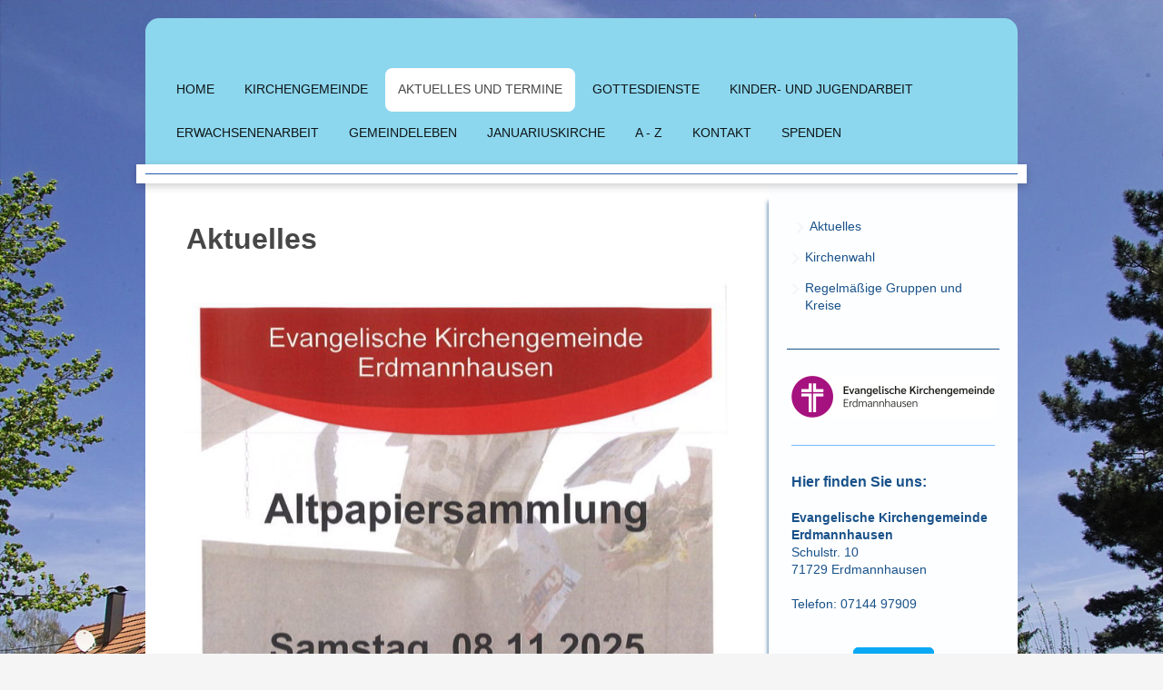

--- FILE ---
content_type: text/html; charset=UTF-8
request_url: https://www.januariuskirche.de/aktuelles-und-termine/aktuelles/
body_size: 11312
content:
<!DOCTYPE html>
<html lang="de"  ><head prefix="og: http://ogp.me/ns# fb: http://ogp.me/ns/fb# business: http://ogp.me/ns/business#">
    <meta http-equiv="Content-Type" content="text/html; charset=utf-8"/>
    <meta name="generator" content="IONOS MyWebsite"/>
        
    <link rel="dns-prefetch" href="//cdn.website-start.de/"/>
    <link rel="dns-prefetch" href="//104.mod.mywebsite-editor.com"/>
    <link rel="dns-prefetch" href="https://104.sb.mywebsite-editor.com/"/>
    <link rel="shortcut icon" href="https://www.januariuskirche.de/s/misc/favicon.png?1349611024"/>
        <title>Evangelische Kirchengemeinde Erdmannhausen, Januariuskirche Erdmannhausen - Aktuelles</title>
    <style type="text/css">@media screen and (max-device-width: 1024px) {.diyw a.switchViewWeb {display: inline !important;}}</style>
    
    <meta name="viewport" content="width=device-width, initial-scale=1, maximum-scale=1, minimal-ui"/>

<meta name="format-detection" content="telephone=no"/>
        <meta name="keywords" content="Projekte"/>
            <meta name="description" content=", "/>
            <meta name="robots" content="index,follow"/>
        <link href="//cdn.website-start.de/templates/2031/style.css?1758547156484" rel="stylesheet" type="text/css"/>
    <link href="https://www.januariuskirche.de/s/style/theming.css?1708049002" rel="stylesheet" type="text/css"/>
    <link href="//cdn.website-start.de/app/cdn/min/group/web.css?1758547156484" rel="stylesheet" type="text/css"/>
<link href="//cdn.website-start.de/app/cdn/min/moduleserver/css/de_DE/common,shoppingbasket?1758547156484" rel="stylesheet" type="text/css"/>
    <link href="//cdn.website-start.de/app/cdn/min/group/mobilenavigation.css?1758547156484" rel="stylesheet" type="text/css"/>
    <link href="https://104.sb.mywebsite-editor.com/app/logstate2-css.php?site=2981932&amp;t=1763032316" rel="stylesheet" type="text/css"/>

<script type="text/javascript">
    /* <![CDATA[ */
var stagingMode = '';
    /* ]]> */
</script>
<script src="https://104.sb.mywebsite-editor.com/app/logstate-js.php?site=2981932&amp;t=1763032316"></script>

    <link href="//cdn.website-start.de/templates/2031/print.css?1758547156484" rel="stylesheet" media="print" type="text/css"/>
    <script type="text/javascript">
    /* <![CDATA[ */
    var systemurl = 'https://104.sb.mywebsite-editor.com/';
    var webPath = '/';
    var proxyName = '';
    var webServerName = 'www.januariuskirche.de';
    var sslServerUrl = 'https://www.januariuskirche.de';
    var nonSslServerUrl = 'http://www.januariuskirche.de';
    var webserverProtocol = 'http://';
    var nghScriptsUrlPrefix = '//104.mod.mywebsite-editor.com';
    var sessionNamespace = 'DIY_SB';
    var jimdoData = {
        cdnUrl:  '//cdn.website-start.de/',
        messages: {
            lightBox: {
    image : 'Bild',
    of: 'von'
}

        },
        isTrial: 0,
        pageId: 924097420    };
    var script_basisID = "2981932";

    diy = window.diy || {};
    diy.web = diy.web || {};

        diy.web.jsBaseUrl = "//cdn.website-start.de/s/build/";

    diy.context = diy.context || {};
    diy.context.type = diy.context.type || 'web';
    /* ]]> */
</script>

<script type="text/javascript" src="//cdn.website-start.de/app/cdn/min/group/web.js?1758547156484" crossorigin="anonymous"></script><script type="text/javascript" src="//cdn.website-start.de/s/build/web.bundle.js?1758547156484" crossorigin="anonymous"></script><script type="text/javascript" src="//cdn.website-start.de/app/cdn/min/group/mobilenavigation.js?1758547156484" crossorigin="anonymous"></script><script src="//cdn.website-start.de/app/cdn/min/moduleserver/js/de_DE/common,shoppingbasket?1758547156484"></script>
<script type="text/javascript" src="https://cdn.website-start.de/proxy/apps/oihe2p/resource/dependencies/"></script><script type="text/javascript">
                    if (typeof require !== 'undefined') {
                        require.config({
                            waitSeconds : 10,
                            baseUrl : 'https://cdn.website-start.de/proxy/apps/oihe2p/js/'
                        });
                    }
                </script><script type="text/javascript">if (window.jQuery) {window.jQuery_1and1 = window.jQuery;}</script>

<script src="https://cloud.ccm19.de/app.js?apiKey=6f6883e38e46992e3c96508ef41e4820b823563862c43766&amp;domain=6380681e828ea35b420b7fa8&amp;lang=de_DE" referrerpolicy="origin" type="text/javascript">
</script>
<script type="text/javascript">if (window.jQuery_1and1) {window.jQuery = window.jQuery_1and1;}</script>
<script type="text/javascript" src="//cdn.website-start.de/app/cdn/min/group/pfcsupport.js?1758547156484" crossorigin="anonymous"></script>    <meta property="og:type" content="business.business"/>
    <meta property="og:url" content="https://www.januariuskirche.de/aktuelles-und-termine/aktuelles/"/>
    <meta property="og:title" content="Evangelische Kirchengemeinde Erdmannhausen, Januariuskirche Erdmannhausen - Aktuelles"/>
            <meta property="og:description" content=", "/>
                <meta property="og:image" content="https://www.januariuskirche.de/s/misc/logo.png?t=1762594888"/>
        <meta property="business:contact_data:country_name" content="Deutschland"/>
    
    
    
    <meta property="business:contact_data:email" content="buero@januariuskirche.de"/>
    
    <meta property="business:contact_data:phone_number" content="0049 07144 97909"/>
    
    
</head>


<body class="body diyBgActive  cc-pagemode-default diyfeSidebarRight diy-market-de_DE" data-pageid="924097420" id="page-924097420">
    
    <div class="diyw">
        <div class="diyweb">
	<div class="diywebContainer diyfeCA diyfeCA2">
		<div class="diywebHeader">
			<div class="diywebLiveArea">
				
<nav id="diyfeMobileNav" class="diyfeCA diyfeCA2" role="navigation">
    <a title="Navigation aufklappen/zuklappen">Navigation aufklappen/zuklappen</a>
    <ul class="mainNav1"><li class=" hasSubNavigation"><a data-page-id="919639332" href="https://www.januariuskirche.de/" class=" level_1"><span>Home</span></a></li><li class=" hasSubNavigation"><a data-page-id="919639336" href="https://www.januariuskirche.de/kirchengemeinde/" class=" level_1"><span>Kirchengemeinde</span></a><span class="diyfeDropDownSubOpener">&nbsp;</span><div class="diyfeDropDownSubList diyfeCA diyfeCA3"><ul class="mainNav2"><li class=" hasSubNavigation"><a data-page-id="919901174" href="https://www.januariuskirche.de/kirchengemeinde/pfarrerin-pfarrer/" class=" level_2"><span>Pfarrerin/Pfarrer</span></a><span class="diyfeDropDownSubOpener">&nbsp;</span><div class="diyfeDropDownSubList diyfeCA diyfeCA3"><ul class="mainNav3"><li class=" hasSubNavigation"><a data-page-id="923593547" href="https://www.januariuskirche.de/kirchengemeinde/pfarrerin-pfarrer/dienstverteilung/" class=" level_3"><span>Dienstverteilung</span></a></li></ul></div></li><li class=" hasSubNavigation"><a data-page-id="919901175" href="https://www.januariuskirche.de/kirchengemeinde/pfarrbüro/" class=" level_2"><span>Pfarrbüro</span></a></li><li class=" hasSubNavigation"><a data-page-id="919901176" href="https://www.januariuskirche.de/kirchengemeinde/jugendreferent-in/" class=" level_2"><span>Jugendreferent/in</span></a></li><li class=" hasSubNavigation"><a data-page-id="919901177" href="https://www.januariuskirche.de/kirchengemeinde/kirchengemeinderat/" class=" level_2"><span>Kirchengemeinderat</span></a></li><li class=" hasSubNavigation"><a data-page-id="919896823" href="https://www.januariuskirche.de/kirchengemeinde/gemeindebrief/" class=" level_2"><span>Gemeindebrief</span></a></li><li class=" hasSubNavigation"><a data-page-id="924113245" href="https://www.januariuskirche.de/kirchengemeinde/stellenanzeigen/" class=" level_2"><span>Stellenanzeigen</span></a></li><li class=" hasSubNavigation"><a data-page-id="924118235" href="https://www.januariuskirche.de/kirchengemeinde/kirchensteuer-wirkt/" class=" level_2"><span>Kirchensteuer wirkt</span></a></li></ul></div></li><li class="parent hasSubNavigation"><a data-page-id="919639335" href="https://www.januariuskirche.de/aktuelles-und-termine/" class="parent level_1"><span>Aktuelles und Termine</span></a><span class="diyfeDropDownSubOpener">&nbsp;</span><div class="diyfeDropDownSubList diyfeCA diyfeCA3"><ul class="mainNav2"><li class="current hasSubNavigation"><a data-page-id="924097420" href="https://www.januariuskirche.de/aktuelles-und-termine/aktuelles/" class="current level_2"><span>Aktuelles</span></a></li><li class=" hasSubNavigation"><a data-page-id="924038013" href="https://www.januariuskirche.de/aktuelles-und-termine/kirchenwahl/" class=" level_2"><span>Kirchenwahl</span></a></li><li class=" hasSubNavigation"><a data-page-id="919758501" href="https://www.januariuskirche.de/aktuelles-und-termine/regelmäßige-gruppen-und-kreise/" class=" level_2"><span>Regelmäßige Gruppen und Kreise</span></a></li></ul></div></li><li class=" hasSubNavigation"><a data-page-id="919644323" href="https://www.januariuskirche.de/gottesdienste/" class=" level_1"><span>Gottesdienste</span></a><span class="diyfeDropDownSubOpener">&nbsp;</span><div class="diyfeDropDownSubList diyfeCA diyfeCA3"><ul class="mainNav2"><li class=" hasSubNavigation"><a data-page-id="919896520" href="https://www.januariuskirche.de/gottesdienste/sonntagsgottesdienst/" class=" level_2"><span>Sonntagsgottesdienst</span></a></li><li class=" hasSubNavigation"><a data-page-id="919901167" href="https://www.januariuskirche.de/gottesdienste/familiengottesdienst/" class=" level_2"><span>Familiengottesdienst</span></a></li><li class=" hasSubNavigation"><a data-page-id="919896522" href="https://www.januariuskirche.de/gottesdienste/minigottesdienst/" class=" level_2"><span>Minigottesdienst</span></a></li><li class=" hasSubNavigation"><a data-page-id="919896524" href="https://www.januariuskirche.de/gottesdienste/waldweihnacht/" class=" level_2"><span>Waldweihnacht</span></a></li><li class=" hasSubNavigation"><a data-page-id="919901168" href="https://www.januariuskirche.de/gottesdienste/besondere-gottesdienste/" class=" level_2"><span>Besondere Gottesdienste</span></a><span class="diyfeDropDownSubOpener">&nbsp;</span><div class="diyfeDropDownSubList diyfeCA diyfeCA3"><ul class="mainNav3"><li class=" hasSubNavigation"><a data-page-id="924116913" href="https://www.januariuskirche.de/gottesdienste/besondere-gottesdienste/gott-erleben/" class=" level_3"><span>Gott erLeben</span></a></li><li class=" hasSubNavigation"><a data-page-id="923624634" href="https://www.januariuskirche.de/gottesdienste/besondere-gottesdienste/passionsandachten/" class=" level_3"><span>Passionsandachten</span></a></li><li class=" hasSubNavigation"><a data-page-id="924116912" href="https://www.januariuskirche.de/gottesdienste/besondere-gottesdienste/tauffest-am-im-neckar/" class=" level_3"><span>Tauffest am/im Neckar</span></a></li></ul></div></li></ul></div></li><li class=" hasSubNavigation"><a data-page-id="919639334" href="https://www.januariuskirche.de/kinder-und-jugendarbeit/" class=" level_1"><span>Kinder- und Jugendarbeit</span></a><span class="diyfeDropDownSubOpener">&nbsp;</span><div class="diyfeDropDownSubList diyfeCA diyfeCA3"><ul class="mainNav2"><li class=" hasSubNavigation"><a data-page-id="919901023" href="https://www.januariuskirche.de/kinder-und-jugendarbeit/jugendreferent-in/" class=" level_2"><span>Jugendreferent/in</span></a></li><li class=" hasSubNavigation"><a data-page-id="919901024" href="https://www.januariuskirche.de/kinder-und-jugendarbeit/mutter-vater-kind-gruppe/" class=" level_2"><span>Mutter/Vater-Kind-Gruppe</span></a></li><li class=" hasSubNavigation"><a data-page-id="919901025" href="https://www.januariuskirche.de/kinder-und-jugendarbeit/minigottesdienst/" class=" level_2"><span>Minigottesdienst</span></a></li><li class=" hasSubNavigation"><a data-page-id="919901026" href="https://www.januariuskirche.de/kinder-und-jugendarbeit/familiengottesdienst/" class=" level_2"><span>Familiengottesdienst</span></a></li><li class=" hasSubNavigation"><a data-page-id="919901027" href="https://www.januariuskirche.de/kinder-und-jugendarbeit/kinderkirche/" class=" level_2"><span>Kinderkirche</span></a><span class="diyfeDropDownSubOpener">&nbsp;</span><div class="diyfeDropDownSubList diyfeCA diyfeCA3"><ul class="mainNav3"><li class=" hasSubNavigation"><a data-page-id="924094037" href="https://www.januariuskirche.de/kinder-und-jugendarbeit/kinderkirche/krippenspiel/" class=" level_3"><span>Krippenspiel</span></a></li><li class=" hasSubNavigation"><a data-page-id="923644671" href="https://www.januariuskirche.de/kinder-und-jugendarbeit/kinderkirche/ostergarten/" class=" level_3"><span>Ostergarten</span></a></li></ul></div></li><li class=" hasSubNavigation"><a data-page-id="919906217" href="https://www.januariuskirche.de/kinder-und-jugendarbeit/jungscharen/" class=" level_2"><span>Jungscharen</span></a><span class="diyfeDropDownSubOpener">&nbsp;</span><div class="diyfeDropDownSubList diyfeCA diyfeCA3"><ul class="mainNav3"><li class=" hasSubNavigation"><a data-page-id="919906218" href="https://www.januariuskirche.de/kinder-und-jugendarbeit/jungscharen/sonnenkids/" class=" level_3"><span>Sonnenkids</span></a></li><li class=" hasSubNavigation"><a data-page-id="919896525" href="https://www.januariuskirche.de/kinder-und-jugendarbeit/jungscharen/die-frechen-mädels/" class=" level_3"><span>Die frechen Mädels</span></a></li></ul></div></li><li class=" hasSubNavigation"><a data-page-id="923619952" href="https://www.januariuskirche.de/kinder-und-jugendarbeit/teenkreis/" class=" level_2"><span>Teenkreis</span></a></li><li class=" hasSubNavigation"><a data-page-id="919901028" href="https://www.januariuskirche.de/kinder-und-jugendarbeit/konfi-3/" class=" level_2"><span>Konfi 3</span></a></li><li class=" hasSubNavigation"><a data-page-id="919896526" href="https://www.januariuskirche.de/kinder-und-jugendarbeit/konfirmandenunterricht/" class=" level_2"><span>Konfirmandenunterricht</span></a></li><li class=" hasSubNavigation"><a data-page-id="919901031" href="https://www.januariuskirche.de/kinder-und-jugendarbeit/kinderbibelwoche/" class=" level_2"><span>KinderBibelWoche</span></a></li><li class=" hasSubNavigation"><a data-page-id="919901032" href="https://www.januariuskirche.de/kinder-und-jugendarbeit/sommerferienprogramm/" class=" level_2"><span>Sommerferienprogramm</span></a></li><li class=" hasSubNavigation"><a data-page-id="919906313" href="https://www.januariuskirche.de/kinder-und-jugendarbeit/aktionen/" class=" level_2"><span>Aktionen</span></a><span class="diyfeDropDownSubOpener">&nbsp;</span><div class="diyfeDropDownSubList diyfeCA diyfeCA3"><ul class="mainNav3"><li class=" hasSubNavigation"><a data-page-id="919906315" href="https://www.januariuskirche.de/kinder-und-jugendarbeit/aktionen/altpapiersammlung/" class=" level_3"><span>Altpapiersammlung</span></a></li><li class=" hasSubNavigation"><a data-page-id="919906314" href="https://www.januariuskirche.de/kinder-und-jugendarbeit/aktionen/christbaumeinsammeln/" class=" level_3"><span>Christbaumeinsammeln</span></a></li><li class=" hasSubNavigation"><a data-page-id="924070426" href="https://www.januariuskirche.de/kinder-und-jugendarbeit/aktionen/jugendkreuzweg/" class=" level_3"><span>Jugendkreuzweg</span></a></li></ul></div></li></ul></div></li><li class=" hasSubNavigation"><a data-page-id="919896527" href="https://www.januariuskirche.de/erwachsenenarbeit/" class=" level_1"><span>Erwachsenenarbeit</span></a><span class="diyfeDropDownSubOpener">&nbsp;</span><div class="diyfeDropDownSubList diyfeCA diyfeCA3"><ul class="mainNav2"><li class=" hasSubNavigation"><a data-page-id="919896719" href="https://www.januariuskirche.de/erwachsenenarbeit/laufgruppe-für-alle/" class=" level_2"><span>Laufgruppe für ALLE</span></a></li><li class=" hasSubNavigation"><a data-page-id="923418528" href="https://www.januariuskirche.de/erwachsenenarbeit/weltgebetstag/" class=" level_2"><span>Weltgebetstag</span></a></li><li class=" hasSubNavigation"><a data-page-id="923598101" href="https://www.januariuskirche.de/erwachsenenarbeit/ein-päckchen-liebe/" class=" level_2"><span>"Ein Päckchen Liebe"</span></a></li></ul></div></li><li class=" hasSubNavigation"><a data-page-id="919907656" href="https://www.januariuskirche.de/gemeindeleben/" class=" level_1"><span>Gemeindeleben</span></a><span class="diyfeDropDownSubOpener">&nbsp;</span><div class="diyfeDropDownSubList diyfeCA diyfeCA3"><ul class="mainNav2"><li class=" hasSubNavigation"><a data-page-id="924113757" href="https://www.januariuskirche.de/gemeindeleben/der-grüne-gockel/" class=" level_2"><span>Der Grüne Gockel</span></a></li><li class=" hasSubNavigation"><a data-page-id="919896528" href="https://www.januariuskirche.de/gemeindeleben/kirchenmusik/" class=" level_2"><span>Kirchenmusik</span></a><span class="diyfeDropDownSubOpener">&nbsp;</span><div class="diyfeDropDownSubList diyfeCA diyfeCA3"><ul class="mainNav3"><li class=" hasSubNavigation"><a data-page-id="919896816" href="https://www.januariuskirche.de/gemeindeleben/kirchenmusik/kirchenchor/" class=" level_3"><span>Kirchenchor</span></a></li><li class=" hasSubNavigation"><a data-page-id="919896817" href="https://www.januariuskirche.de/gemeindeleben/kirchenmusik/posaunenchor/" class=" level_3"><span>Posaunenchor</span></a></li><li class=" hasSubNavigation"><a data-page-id="919898316" href="https://www.januariuskirche.de/gemeindeleben/kirchenmusik/flötenchor/" class=" level_3"><span>Flötenchor</span></a></li><li class=" hasSubNavigation"><a data-page-id="919896818" href="https://www.januariuskirche.de/gemeindeleben/kirchenmusik/mühleisen-orgel/" class=" level_3"><span>Mühleisen-Orgel</span></a></li><li class=" hasSubNavigation"><a data-page-id="923899225" href="https://www.januariuskirche.de/gemeindeleben/kirchenmusik/konzerte/" class=" level_3"><span>Konzerte</span></a></li></ul></div></li><li class=" hasSubNavigation"><a data-page-id="924122240" href="https://www.januariuskirche.de/gemeindeleben/hospizgruppe/" class=" level_2"><span>Hospizgruppe</span></a></li><li class=" hasSubNavigation"><a data-page-id="919896529" href="https://www.januariuskirche.de/gemeindeleben/feste/" class=" level_2"><span>Feste</span></a><span class="diyfeDropDownSubOpener">&nbsp;</span><div class="diyfeDropDownSubList diyfeCA diyfeCA3"><ul class="mainNav3"><li class=" hasSubNavigation"><a data-page-id="919901033" href="https://www.januariuskirche.de/gemeindeleben/feste/gemeindeessen/" class=" level_3"><span>Gemeindeessen</span></a></li><li class=" hasSubNavigation"><a data-page-id="919901034" href="https://www.januariuskirche.de/gemeindeleben/feste/sommerfest/" class=" level_3"><span>Sommerfest</span></a></li><li class=" hasSubNavigation"><a data-page-id="919901035" href="https://www.januariuskirche.de/gemeindeleben/feste/backhaushocketse/" class=" level_3"><span>Backhaushocketse</span></a></li></ul></div></li><li class=" hasSubNavigation"><a data-page-id="919907657" href="https://www.januariuskirche.de/gemeindeleben/januariusteam/" class=" level_2"><span>Januariusteam</span></a></li><li class=" hasSubNavigation"><a data-page-id="924077923" href="https://www.januariuskirche.de/gemeindeleben/kleiderhimmel/" class=" level_2"><span>Kleiderhimmel</span></a></li><li class=" hasSubNavigation"><a data-page-id="919907658" href="https://www.januariuskirche.de/gemeindeleben/christbaumverkauf/" class=" level_2"><span>Christbaumverkauf</span></a></li><li class=" hasSubNavigation"><a data-page-id="920479828" href="https://www.januariuskirche.de/gemeindeleben/freundeskreis-stetten/" class=" level_2"><span>Freundeskreis Stetten</span></a></li><li class=" hasSubNavigation"><a data-page-id="920483004" href="https://www.januariuskirche.de/gemeindeleben/freundeskreis-miteinander/" class=" level_2"><span>Freundeskreis Miteinander</span></a></li><li class=" hasSubNavigation"><a data-page-id="919907659" href="https://www.januariuskirche.de/gemeindeleben/projekte/" class=" level_2"><span>Projekte</span></a><span class="diyfeDropDownSubOpener">&nbsp;</span><div class="diyfeDropDownSubList diyfeCA diyfeCA3"><ul class="mainNav3"><li class=" hasSubNavigation"><a data-page-id="920038475" href="https://www.januariuskirche.de/gemeindeleben/projekte/kirchenrenovierung/" class=" level_3"><span>Kirchenrenovierung</span></a></li><li class=" hasSubNavigation"><a data-page-id="920038476" href="https://www.januariuskirche.de/gemeindeleben/projekte/neue-orgel/" class=" level_3"><span>Neue Orgel</span></a></li><li class=" hasSubNavigation"><a data-page-id="920038477" href="https://www.januariuskirche.de/gemeindeleben/projekte/altar-und-paramente/" class=" level_3"><span>Altar und Paramente</span></a></li><li class=" hasSubNavigation"><a data-page-id="920483127" href="https://www.januariuskirche.de/gemeindeleben/projekte/kirchenfenster/" class=" level_3"><span>Kirchenfenster</span></a></li><li class=" hasSubNavigation"><a data-page-id="920038478" href="https://www.januariuskirche.de/gemeindeleben/projekte/blitzeinschlag-im-turm/" class=" level_3"><span>Blitzeinschlag im Turm</span></a></li><li class=" hasSubNavigation"><a data-page-id="920038479" href="https://www.januariuskirche.de/gemeindeleben/projekte/turmuhr/" class=" level_3"><span>Turmuhr</span></a></li><li class=" hasSubNavigation"><a data-page-id="920483133" href="https://www.januariuskirche.de/gemeindeleben/projekte/renovierung-pfarrhaus/" class=" level_3"><span>Renovierung Pfarrhaus</span></a></li><li class=" hasSubNavigation"><a data-page-id="920038480" href="https://www.januariuskirche.de/gemeindeleben/projekte/renovierung-gemeindehaus/" class=" level_3"><span>Renovierung Gemeindehaus</span></a></li></ul></div></li><li class=" hasSubNavigation"><a data-page-id="923740681" href="https://www.januariuskirche.de/gemeindeleben/gemeindeausflug-und-gemeindereise/" class=" level_2"><span>Gemeindeausflug und Gemeindereise</span></a><span class="diyfeDropDownSubOpener">&nbsp;</span><div class="diyfeDropDownSubList diyfeCA diyfeCA3"><ul class="mainNav3"><li class=" hasSubNavigation"><a data-page-id="924065752" href="https://www.januariuskirche.de/gemeindeleben/gemeindeausflug-und-gemeindereise/gemeindereise-hamburg-2019/" class=" level_3"><span>Gemeindereise Hamburg 2019</span></a></li><li class=" hasSubNavigation"><a data-page-id="923960573" href="https://www.januariuskirche.de/gemeindeleben/gemeindeausflug-und-gemeindereise/rückblicke/" class=" level_3"><span>Rückblicke</span></a></li></ul></div></li><li class=" hasSubNavigation"><a data-page-id="923447451" href="https://www.januariuskirche.de/gemeindeleben/adventsfenster/" class=" level_2"><span>Adventsfenster</span></a></li></ul></div></li><li class=" hasSubNavigation"><a data-page-id="919645267" href="https://www.januariuskirche.de/januariuskirche/" class=" level_1"><span>Januariuskirche</span></a><span class="diyfeDropDownSubOpener">&nbsp;</span><div class="diyfeDropDownSubList diyfeCA diyfeCA3"><ul class="mainNav2"><li class=" hasSubNavigation"><a data-page-id="919901172" href="https://www.januariuskirche.de/januariuskirche/geschichte/" class=" level_2"><span>Geschichte</span></a><span class="diyfeDropDownSubOpener">&nbsp;</span><div class="diyfeDropDownSubList diyfeCA diyfeCA3"><ul class="mainNav3"><li class=" hasSubNavigation"><a data-page-id="923324073" href="https://www.januariuskirche.de/januariuskirche/geschichte/chronik/" class=" level_3"><span>Chronik</span></a></li><li class=" hasSubNavigation"><a data-page-id="919645196" href="https://www.januariuskirche.de/januariuskirche/geschichte/eine-feste-burg/" class=" level_3"><span>Eine feste Burg...</span></a></li><li class=" hasSubNavigation"><a data-page-id="919645195" href="https://www.januariuskirche.de/januariuskirche/geschichte/wenn-steine-schreien/" class=" level_3"><span>Wenn Steine schreien</span></a></li><li class=" hasSubNavigation"><a data-page-id="919645197" href="https://www.januariuskirche.de/januariuskirche/geschichte/tut-mir-auf-die-schöne-pforte/" class=" level_3"><span>Tut mir auf die schöne Pforte...</span></a></li></ul></div></li><li class=" hasSubNavigation"><a data-page-id="923324769" href="https://www.januariuskirche.de/januariuskirche/namenspatron/" class=" level_2"><span>Namenspatron</span></a></li><li class=" hasSubNavigation"><a data-page-id="923324755" href="https://www.januariuskirche.de/januariuskirche/turm/" class=" level_2"><span>Turm</span></a></li><li class=" hasSubNavigation"><a data-page-id="923324756" href="https://www.januariuskirche.de/januariuskirche/glocken/" class=" level_2"><span>Glocken</span></a></li><li class=" hasSubNavigation"><a data-page-id="923324757" href="https://www.januariuskirche.de/januariuskirche/orgel/" class=" level_2"><span>Orgel</span></a></li><li class=" hasSubNavigation"><a data-page-id="923324758" href="https://www.januariuskirche.de/januariuskirche/taufstein/" class=" level_2"><span>Taufstein</span></a></li></ul></div></li><li class=" hasSubNavigation"><a data-page-id="923591022" href="https://www.januariuskirche.de/a-z/" class=" level_1"><span>A - Z</span></a></li><li class=" hasSubNavigation"><a data-page-id="919639338" href="https://www.januariuskirche.de/kontakt/" class=" level_1"><span>Kontakt</span></a><span class="diyfeDropDownSubOpener">&nbsp;</span><div class="diyfeDropDownSubList diyfeCA diyfeCA3"><ul class="mainNav2"><li class=" hasSubNavigation"><a data-page-id="923365355" href="https://www.januariuskirche.de/kontakt/unterstützung/" class=" level_2"><span>Unterstützung</span></a></li><li class=" hasSubNavigation"><a data-page-id="919901038" href="https://www.januariuskirche.de/kontakt/anfahrt/" class=" level_2"><span>Anfahrt</span></a></li><li class=" hasSubNavigation"><a data-page-id="919639339" href="https://www.januariuskirche.de/kontakt/infos-über-den-kirchturm-hinaus/" class=" level_2"><span>Infos über den Kirchturm hinaus</span></a></li><li class=" hasSubNavigation"><a data-page-id="919639340" href="https://www.januariuskirche.de/kontakt/impressum/" class=" level_2"><span>Impressum</span></a></li><li class=" hasSubNavigation"><a data-page-id="923705048" href="https://www.januariuskirche.de/kontakt/datenschutz/" class=" level_2"><span>Datenschutz</span></a></li></ul></div></li><li class=" hasSubNavigation"><a data-page-id="924112139" href="https://www.januariuskirche.de/spenden/" class=" level_1"><span>Spenden</span></a><div class="diyfeDropDownSubList diyfeCA diyfeCA3"><ul class="mainNav2"></ul></div></li></ul></nav>
			</div>
			<div class="diywebNav diywebNavMain diywebNav123">
				<div class="diywebLiveArea">
					<div class="webnavigation"><ul id="mainNav1" class="mainNav1"><li class="navTopItemGroup_1"><a data-page-id="919639332" href="https://www.januariuskirche.de/" class="level_1"><span>Home</span></a></li><li class="navTopItemGroup_2"><a data-page-id="919639336" href="https://www.januariuskirche.de/kirchengemeinde/" class="level_1"><span>Kirchengemeinde</span></a></li><li class="navTopItemGroup_3"><a data-page-id="919639335" href="https://www.januariuskirche.de/aktuelles-und-termine/" class="parent level_1"><span>Aktuelles und Termine</span></a></li><li><ul id="mainNav2" class="mainNav2"><li class="navTopItemGroup_3"><a data-page-id="924097420" href="https://www.januariuskirche.de/aktuelles-und-termine/aktuelles/" class="current level_2"><span>Aktuelles</span></a></li><li class="navTopItemGroup_3"><a data-page-id="924038013" href="https://www.januariuskirche.de/aktuelles-und-termine/kirchenwahl/" class="level_2"><span>Kirchenwahl</span></a></li><li class="navTopItemGroup_3"><a data-page-id="919758501" href="https://www.januariuskirche.de/aktuelles-und-termine/regelmäßige-gruppen-und-kreise/" class="level_2"><span>Regelmäßige Gruppen und Kreise</span></a></li></ul></li><li class="navTopItemGroup_4"><a data-page-id="919644323" href="https://www.januariuskirche.de/gottesdienste/" class="level_1"><span>Gottesdienste</span></a></li><li class="navTopItemGroup_5"><a data-page-id="919639334" href="https://www.januariuskirche.de/kinder-und-jugendarbeit/" class="level_1"><span>Kinder- und Jugendarbeit</span></a></li><li class="navTopItemGroup_6"><a data-page-id="919896527" href="https://www.januariuskirche.de/erwachsenenarbeit/" class="level_1"><span>Erwachsenenarbeit</span></a></li><li class="navTopItemGroup_7"><a data-page-id="919907656" href="https://www.januariuskirche.de/gemeindeleben/" class="level_1"><span>Gemeindeleben</span></a></li><li class="navTopItemGroup_8"><a data-page-id="919645267" href="https://www.januariuskirche.de/januariuskirche/" class="level_1"><span>Januariuskirche</span></a></li><li class="navTopItemGroup_9"><a data-page-id="923591022" href="https://www.januariuskirche.de/a-z/" class="level_1"><span>A - Z</span></a></li><li class="navTopItemGroup_10"><a data-page-id="919639338" href="https://www.januariuskirche.de/kontakt/" class="level_1"><span>Kontakt</span></a></li><li class="navTopItemGroup_11"><a data-page-id="924112139" href="https://www.januariuskirche.de/spenden/" class="level_1"><span>Spenden</span></a></li></ul></div>
				</div>
			</div>
		</div>
		<div class="diywebEmotionHeader">
			<div class="diywebLiveArea">
				
<style type="text/css" media="all">
.diyw div#emotion-header {
        max-width: 960px;
        max-height: 1px;
                background: #1e5ab5;
    }

.diyw div#emotion-header-title-bg {
    left: 0%;
    top: 0%;
    width: 100%;
    height: 26%;

    background-color: #FFFFFF;
    opacity: 0.50;
    filter: alpha(opacity = 50);
    display: none;}
.diyw img#emotion-header-logo {
    left: 46.37%;
    top: 0.00%;
    background: transparent;
            width: 0.10%;
        height: 100.00%;
                    display: none;
    }

.diyw div#emotion-header strong#emotion-header-title {
    left: 5%;
    top: 76%;
    color: #000000;
    display: none;    font: normal bold 48px/120% 'Trebuchet MS', Helvetica, sans-serif;
}

.diyw div#emotion-no-bg-container{
    max-height: 1px;
}

.diyw div#emotion-no-bg-container .emotion-no-bg-height {
    margin-top: 0.10%;
}
</style>
<div id="emotion-header" data-action="loadView" data-params="active" data-imagescount="1">
    
        <div id="ehSlideshowPlaceholder">
            <div id="ehSlideShow">
                <div class="slide-container">
                                        <div style="background-color: #1e5ab5">
                            <img src="https://www.januariuskirche.de/s/img/emotionheader.jpg?1648196359.960px.1px" alt=""/>
                        </div>
                                    </div>
            </div>
        </div>


        <script type="text/javascript">
        //<![CDATA[
                diy.module.emotionHeader.slideShow.init({ slides: [{"url":"https:\/\/www.januariuskirche.de\/s\/img\/emotionheader.jpg?1648196359.960px.1px","image_alt":"","bgColor":"#1e5ab5"}] });
        //]]>
        </script>

            <div id="emotion-no-bg-container">
            <div class="emotion-no-bg-height"></div>
        </div>
    
                        <a href="https://www.januariuskirche.de/">
        
                    <img id="emotion-header-logo" src="https://www.januariuskirche.de/s/misc/logo.png?t=1762594889" alt=""/>
        
                    </a>
            
    
    
    
    <script type="text/javascript">
    //<![CDATA[
    (function ($) {
        function enableSvgTitle() {
                        var titleSvg = $('svg#emotion-header-title-svg'),
                titleHtml = $('#emotion-header-title'),
                emoWidthAbs = 960,
                emoHeightAbs = 1,
                offsetParent,
                titlePosition,
                svgBoxWidth,
                svgBoxHeight;

                        if (titleSvg.length && titleHtml.length) {
                offsetParent = titleHtml.offsetParent();
                titlePosition = titleHtml.position();
                svgBoxWidth = titleHtml.width();
                svgBoxHeight = titleHtml.height();

                                titleSvg.get(0).setAttribute('viewBox', '0 0 ' + svgBoxWidth + ' ' + svgBoxHeight);
                titleSvg.css({
                   left: Math.roundTo(100 * titlePosition.left / offsetParent.width(), 3) + '%',
                   top: Math.roundTo(100 * titlePosition.top / offsetParent.height(), 3) + '%',
                   width: Math.roundTo(100 * svgBoxWidth / emoWidthAbs, 3) + '%',
                   height: Math.roundTo(100 * svgBoxHeight / emoHeightAbs, 3) + '%'
                });

                titleHtml.css('visibility','hidden');
                titleSvg.css('visibility','visible');
            }
        }

        
            var posFunc = function($, overrideSize) {
                var elems = [], containerWidth, containerHeight;
                                    elems.push({
                        selector: '#emotion-header-title',
                        overrideSize: true,
                        horPos: 12.67,
                        vertPos: 77.15                    });
                    lastTitleWidth = $('#emotion-header-title').width();
                                                elems.push({
                    selector: '#emotion-header-title-bg',
                    horPos: 0,
                    vertPos: 87.42                });
                                
                containerWidth = parseInt('960');
                containerHeight = parseInt('1');

                for (var i = 0; i < elems.length; ++i) {
                    var el = elems[i],
                        $el = $(el.selector),
                        pos = {
                            left: el.horPos,
                            top: el.vertPos
                        };
                    if (!$el.length) continue;
                    var anchorPos = $el.anchorPosition();
                    anchorPos.$container = $('#emotion-header');

                    if (overrideSize === true || el.overrideSize === true) {
                        anchorPos.setContainerSize(containerWidth, containerHeight);
                    } else {
                        anchorPos.setContainerSize(null, null);
                    }

                    var pxPos = anchorPos.fromAnchorPosition(pos),
                        pcPos = anchorPos.toPercentPosition(pxPos);

                    var elPos = {};
                    if (!isNaN(parseFloat(pcPos.top)) && isFinite(pcPos.top)) {
                        elPos.top = pcPos.top + '%';
                    }
                    if (!isNaN(parseFloat(pcPos.left)) && isFinite(pcPos.left)) {
                        elPos.left = pcPos.left + '%';
                    }
                    $el.css(elPos);
                }

                // switch to svg title
                enableSvgTitle();
            };

                        var $emotionImg = jQuery('#emotion-header-img');
            if ($emotionImg.length > 0) {
                // first position the element based on stored size
                posFunc(jQuery, true);

                // trigger reposition using the real size when the element is loaded
                var ehLoadEvTriggered = false;
                $emotionImg.one('load', function(){
                    posFunc(jQuery);
                    ehLoadEvTriggered = true;
                                    }).each(function() {
                                        if(this.complete || typeof this.complete === 'undefined') {
                        jQuery(this).load();
                    }
                });

                                noLoadTriggeredTimeoutId = setTimeout(function() {
                    if (!ehLoadEvTriggered) {
                        posFunc(jQuery);
                    }
                    window.clearTimeout(noLoadTriggeredTimeoutId)
                }, 5000);//after 5 seconds
            } else {
                jQuery(function(){
                    posFunc(jQuery);
                });
            }

                        if (jQuery.isBrowser && jQuery.isBrowser.ie8) {
                var longTitleRepositionCalls = 0;
                longTitleRepositionInterval = setInterval(function() {
                    if (lastTitleWidth > 0 && lastTitleWidth != jQuery('#emotion-header-title').width()) {
                        posFunc(jQuery);
                    }
                    longTitleRepositionCalls++;
                    // try this for 5 seconds
                    if (longTitleRepositionCalls === 5) {
                        window.clearInterval(longTitleRepositionInterval);
                    }
                }, 1000);//each 1 second
            }

            }(jQuery));
    //]]>
    </script>

    </div>

			</div>
		</div>
		<div class="diywebContent diyfeCA diyfeCA1">
			<div class="diywebLiveArea">
				<div class="diywebMain">
					<div class="diywebNav diywebNav23">
						<div class="diywebGutter">
							<div class="webnavigation"><ul id="mainNav2" class="mainNav2"><li class="navTopItemGroup_0"><a data-page-id="924097420" href="https://www.januariuskirche.de/aktuelles-und-termine/aktuelles/" class="current level_2"><span>Aktuelles</span></a></li><li class="navTopItemGroup_0"><a data-page-id="924038013" href="https://www.januariuskirche.de/aktuelles-und-termine/kirchenwahl/" class="level_2"><span>Kirchenwahl</span></a></li><li class="navTopItemGroup_0"><a data-page-id="919758501" href="https://www.januariuskirche.de/aktuelles-und-termine/regelmäßige-gruppen-und-kreise/" class="level_2"><span>Regelmäßige Gruppen und Kreise</span></a></li></ul></div>
						</div>
					</div>
					<div class="diywebGutter">
						
        <div id="content_area">
        	<div id="content_start"></div>
        	
        
        <div id="matrix_1026590248" class="sortable-matrix" data-matrixId="1026590248"><div class="n module-type-header diyfeLiveArea "> <h1><span class="diyfeDecoration">Aktuelles</span></h1> </div><div class="n module-type-imageSubtitle diyfeLiveArea "> <div class="clearover imageSubtitle imageFitWidth" id="imageSubtitle-5819692974">
    <div class="align-container align-left" style="max-width: 596px">
        <a class="imagewrapper" href="https://www.januariuskirche.de/s/cc_images/teaserbox_2497936583.jpg?t=1757398790" rel="lightbox[5819692974]">
            <img id="image_2497936583" src="https://www.januariuskirche.de/s/cc_images/cache_2497936583.jpg?t=1757398790" alt="" style="max-width: 596px; height:auto"/>
        </a>

        
    </div>

</div>

<script type="text/javascript">
//<![CDATA[
jQuery(function($) {
    var $target = $('#imageSubtitle-5819692974');

    if ($.fn.swipebox && Modernizr.touch) {
        $target
            .find('a[rel*="lightbox"]')
            .addClass('swipebox')
            .swipebox();
    } else {
        $target.tinyLightbox({
            item: 'a[rel*="lightbox"]',
            cycle: false,
            hideNavigation: true
        });
    }
});
//]]>
</script>
 </div><div class="n module-type-text diyfeLiveArea "> <h1 style="margin-top:0cm;"> </h1>
<p style="margin-bottom:0cm;"><span style="font-family:sarabun light;"><span style="font-size:12.0pt;">Am Samstag, 8. November 2025, ab 9. Uhr ist es wieder soweit! Die Konfirmanden/-innen und andere
ehrenamtliche Helfer*innen der Evangelischen Kirchengemeinde Erdmannhausen sammeln ihr Altpapier!</span></span></p>
<p style="margin-bottom:0cm;"><span style="font-family:sarabun light;"><span style="font-size:12.0pt;">Also, nichts wie raus damit! Am besten sind mit Schnüren abgebundene Bündel, die sich leicht
tragen lassen. Diese stellen Sie gut sichtbar vor Ihr Haus. Bitte beachten: Gelbe Seiten und Briefumschläge gehören nicht zum Altpapier. Mit dem Erlös der Sammlung wird die Evangelische Jugendarbeit
in Erdmannhausen unterstützt.</span></span></p>
<p style="margin-bottom:0cm;"><span style="font-family:sarabun light;"><span style="font-size:12.0pt;">Wir freuen uns, wenn Sie einen Beitrag mit Ihrem Altpapier leisten. Schon jetzt herzlichen Dank
dafür!<br/>
Falls Ihr Altpapier bis 12.00 Uhr noch nicht abgeholt wurde, melden Sie sich bitte bei Gudrun Huber, <a name="_Hlk81905237">Tel.:  0151/ 11916053</a></span></span></p> </div><div class="n module-type-hr diyfeLiveArea "> <div style="padding: 0px 0px">
    <div class="hr"></div>
</div>
 </div><div class="n module-type-header diyfeLiveArea "> <h2><span class="diyfeDecoration">Bücherflohmarkt mit Januariusmarkt in Erdmannhausen</span></h2> </div><div class="n module-type-textWithImage diyfeLiveArea "> 
<div class="clearover " id="textWithImage-5819762828">
<div class="align-container imgleft" style="max-width: 100%; width: 240px;">
    <a class="imagewrapper" href="https://www.januariuskirche.de/s/cc_images/teaserbox_2498123517.jpg?t=1762429058" rel="lightbox[5819762828]">
        <img src="https://www.januariuskirche.de/s/cc_images/cache_2498123517.jpg?t=1762429058" id="image_5819762828" alt="" style="width:100%"/>
    </a>


</div> 
<div class="textwrapper">
<p><span style="font-size: 12pt; font-family: &quot;sarabun light&quot;;">Am Samstag, den 15. November 2025 findet von 11.00 – 17.00 Uhr im evangelischen Gemeindehaus Erdmannhausen (Schulstraße 10a)
nach zwei Jahren Pause wieder der beliebte Bücherflohmarkt mit Januariusmarkt statt. Im großen Saal kann man nach Herzenslust in Büchern, Schallplatten, CDs und einer großen Auswahl an Noten stöbern.
Zahlreiche Spender haben dafür gesorgt, dass die Kirchengemeinde das wohl reichhaltigste Angebot aller bisherigen Bücherflohmärkte präsentieren kann. Leseratten können nun die Gelegenheit nutzen,
sich auf lange Winterabende und Weihnachten vorzubereiten. Der Januariusmarkt wartet wieder mit seinen bekannten Produkten und Spezialitäten auf. Briefkarten, Marmeladen, Liköre, handgestrickte
Socken und vieles mehr können erworben werden. Der Erlös der Aktion geht zugunsten der Renovierung des Gemeindehauses.</span></p>
<p><span style="font-family:sarabun light;"><span style="font-size:12.0pt;">Kontakt für Rückfragen: Dorothee Scierski-Linnebach, Tel. 0171 4867865</span></span></p>
<p style="margin-bottom:6.0pt;"> </p>
<p style="margin-bottom:6.0pt;"><strong><span style="font-family:sarabun light;"><span style="font-size:12.0pt;">Männer gesucht</span></span></strong></p>
<p style="margin-bottom:6.0pt;"><span style="font-family:sarabun light;"><span style="font-size:12.0pt;">Für den Auf- und Abbau des Büchermarktes suchen wir starke Männer (oder auch Frauen), die
bereits vorhandene Bücher von der Bühne in den großen Saal im Gemeindehaus tragen. Bitte melden Sie sich im Pfarrbüro, wenn Sie am Donnerstag, 13.11. ab 18.00 Uhr bis ca. 19.00 Uhr und/ oder am
Samstag, 15.11. ab 17.30 Uhr helfen können, per Telefon 97909 oder per Mail</span></span> <a href="mailto:gemeindebuero.erdmannhausen@elkw.de"><span style="font-family:sarabun light;"><span style="font-size:12.0pt;">gemeindebuero.erdmannhausen@elkw.de</span></span></a><span style="font-family:sarabun light;"><span style="font-size:12.0pt;">.</span></span></p>
</div>
</div> 
<script type="text/javascript">
    //<![CDATA[
    jQuery(document).ready(function($){
        var $target = $('#textWithImage-5819762828');

        if ($.fn.swipebox && Modernizr.touch) {
            $target
                .find('a[rel*="lightbox"]')
                .addClass('swipebox')
                .swipebox();
        } else {
            $target.tinyLightbox({
                item: 'a[rel*="lightbox"]',
                cycle: false,
                hideNavigation: true
            });
        }
    });
    //]]>
</script>
 </div><div class="n module-type-hr diyfeLiveArea "> <div style="padding: 0px 0px">
    <div class="hr"></div>
</div>
 </div><div class="n module-type-imageSubtitle diyfeLiveArea "> <div class="clearover imageSubtitle" id="imageSubtitle-5819762838">
    <div class="align-container align-left" style="max-width: 595px">
        <a class="imagewrapper" href="https://www.januariuskirche.de/s/cc_images/teaserbox_2498123518.jpg?t=1762429285" rel="lightbox[5819762838]">
            <img id="image_2498123518" src="https://www.januariuskirche.de/s/cc_images/cache_2498123518.jpg?t=1762429285" alt="" style="max-width: 595px; height:auto"/>
        </a>

        
    </div>

</div>

<script type="text/javascript">
//<![CDATA[
jQuery(function($) {
    var $target = $('#imageSubtitle-5819762838');

    if ($.fn.swipebox && Modernizr.touch) {
        $target
            .find('a[rel*="lightbox"]')
            .addClass('swipebox')
            .swipebox();
    } else {
        $target.tinyLightbox({
            item: 'a[rel*="lightbox"]',
            cycle: false,
            hideNavigation: true
        });
    }
});
//]]>
</script>
 </div><div class="n module-type-hr diyfeLiveArea "> <div style="padding: 0px 0px">
    <div class="hr"></div>
</div>
 </div><div class="n module-type-header diyfeLiveArea "> <h2><span class="diyfeDecoration">Ein Päckchen Liebe schenken – Hoffnung spenden!</span></h2> </div><div class="n module-type-textWithImage diyfeLiveArea "> 
<div class="clearover " id="textWithImage-5819737987">
<div class="align-container imgleft" style="max-width: 100%; width: 202px;">
    <a class="imagewrapper" href="https://www.januariuskirche.de/s/cc_images/teaserbox_2498045430.jpg?t=1761042309" rel="lightbox[5819737987]">
        <img src="https://www.januariuskirche.de/s/cc_images/cache_2498045430.jpg?t=1761042309" id="image_5819737987" alt="" style="width:100%"/>
    </a>


</div> 
<div class="textwrapper">
<p style="margin-bottom:6.0pt;"><span style="font-family:sarabun light;"><span style="font-size:12.0pt;">Nicht alle Menschen erleben Weihnachten so fröhlich und unbesorgt wie die meisten Menschen in
Deutschland. Die Not ist in weiten Teilen der östlichen Länder immer noch unvorstellbar groß. Viele Kinder, Familien und Senioren kommen aus armen Verhältnissen. Die Eltern finden keine Arbeit,
Kinder leben auf der Straße oder wohnen, wie auch sehr viele alte Menschen, unter katastrophalen Bedingungen in abgelegenen, ärmlichen Dörfern oder heruntergekommenen Kinder- und
Altenheimen. </span></span></p>
<p style="margin-bottom:6.0pt;"><span style="font-family:sarabun light;"><span style="font-size:12.0pt;">Die Weihnachtspäckchen-Aktion LICHT IM OSTEN wurde ins Leben gerufen, um diesen Menschen in
ihrer schwierigen Situation ein sichtbares Zeichen der Nächstenliebe, Hoffnung und der Liebe Gottes zu geben. Helfen Sie mit, packen Sie auch ein Päckchen Liebe und spenden Sie damit Hoffnung, Freude
und ein Leuchten in den Augen des Empfängers.</span></span></p>
<p style="margin-bottom:6.0pt;"><span style="font-family:sarabun light;"><span style="font-size:12.0pt;">Informationen rund um das Päckchenpacken sind einfach und übersichtlich dargestellt in einer
kleinen Broschüre, die in der Kirche, Papeterie Weiss und im Pfarramt erhältlich ist. Sie können sich aber auch zuhause auf der Homepage www.lio.org informieren. Die rechtlichen Bestimmungen müssen
unbedingt eingehalten werden. Daher bitten wir, die Broschüre sorgfältig zu lesen.</span></span></p>
<p style="margin-bottom:6.0pt;"><span style="font-family:sarabun light;"><span style="font-size:12.0pt;">Sammelstelle für ein Päckchen Liebe in Erdmannhausen: </span></span></p>
<p style="margin-bottom:6.0pt;"><span style="font-family:sarabun light;"><span style="font-size:12.0pt;">Annette Kober, Uhlandstraße 30, Tel. 39204</span></span></p>
<p style="margin-bottom:6.0pt;"><span style="font-family:sarabun light;"><span style="font-size:12.0pt;">Annahmeschluss: 14. November 2025</span></span></p>
</div>
</div> 
<script type="text/javascript">
    //<![CDATA[
    jQuery(document).ready(function($){
        var $target = $('#textWithImage-5819737987');

        if ($.fn.swipebox && Modernizr.touch) {
            $target
                .find('a[rel*="lightbox"]')
                .addClass('swipebox')
                .swipebox();
        } else {
            $target.tinyLightbox({
                item: 'a[rel*="lightbox"]',
                cycle: false,
                hideNavigation: true
            });
        }
    });
    //]]>
</script>
 </div><div class="n module-type-hr diyfeLiveArea "> <div style="padding: 0px 0px">
    <div class="hr"></div>
</div>
 </div></div>
        
        
        </div>
					</div>
				</div>
				<div class="diywebFond diyfeCA diyfeCA3"></div>
				<div class="diywebSecondary diyfeCA diyfeCA3">
					<div class="diywebNav diywebNav23">
						<div class="diywebGutter">
							<div class="webnavigation"><ul id="mainNav2" class="mainNav2"><li class="navTopItemGroup_0"><a data-page-id="924097420" href="https://www.januariuskirche.de/aktuelles-und-termine/aktuelles/" class="current level_2"><span>Aktuelles</span></a></li><li class="navTopItemGroup_0"><a data-page-id="924038013" href="https://www.januariuskirche.de/aktuelles-und-termine/kirchenwahl/" class="level_2"><span>Kirchenwahl</span></a></li><li class="navTopItemGroup_0"><a data-page-id="919758501" href="https://www.januariuskirche.de/aktuelles-und-termine/regelmäßige-gruppen-und-kreise/" class="level_2"><span>Regelmäßige Gruppen und Kreise</span></a></li></ul></div>
						</div>
					</div>
					<div class="diywebSidebar">
						<div class="diywebGutter">
							<div id="matrix_1023796389" class="sortable-matrix" data-matrixId="1023796389"><div class="n module-type-imageSubtitle diyfeLiveArea "> <div class="clearover imageSubtitle imageFitWidth" id="imageSubtitle-5811429228">
    <div class="align-container align-left" style="max-width: 224px">
        <a class="imagewrapper" href="https://www.januariuskirche.de/s/cc_images/teaserbox_2477841566.jpg?t=1740063073" rel="lightbox[5811429228]">
            <img id="image_2477841566" src="https://www.januariuskirche.de/s/cc_images/cache_2477841566.jpg?t=1740063073" alt="" style="max-width: 224px; height:auto"/>
        </a>

        
    </div>

</div>

<script type="text/javascript">
//<![CDATA[
jQuery(function($) {
    var $target = $('#imageSubtitle-5811429228');

    if ($.fn.swipebox && Modernizr.touch) {
        $target
            .find('a[rel*="lightbox"]')
            .addClass('swipebox')
            .swipebox();
    } else {
        $target.tinyLightbox({
            item: 'a[rel*="lightbox"]',
            cycle: false,
            hideNavigation: true
        });
    }
});
//]]>
</script>
 </div><div class="n module-type-hr diyfeLiveArea "> <div style="padding: 0px 0px">
    <div class="hr"></div>
</div>
 </div><div class="n module-type-text diyfeLiveArea "> <p><strong><span style="font-size:16px;">Hier finden Sie uns:</span></strong></p>
<p> </p>
<p><strong>Evangelische Kirchengemeinde Erdmannhausen</strong><br/>
Schulstr. 10<br/>
71729 Erdmannhausen<br/>
<br/>
Telefon: 07144 97909</p> </div><div class="n module-type-button diyfeLiveArea "> <div class="module-button-container" style="text-align:center;width:100%">
    <a href="https://www.januariuskirche.de/spenden/" class="diyfeLinkAsButton" style="background-color: #09A8F4 !important;border-color: #09A8F4 !important;color: #FFFFFF !important;">Spenden</a></div>
 </div><div class="n module-type-hr diyfeLiveArea "> <div style="padding: 0px 0px">
    <div class="hr"></div>
</div>
 </div><div class="n module-type-htmlCode diyfeLiveArea "> <div class="mediumScreenDisabled"><script type="text/javascript">if (window.jQuery) {window.jQuery_1and1 = window.jQuery;}</script><div style="width: 100%;">
<div id="luther_20161101_die-bibel"></div>
<script type="text/javascript" src="https://www.die-bibel.de/widgets/luther.js">
</script></div><script type="text/javascript">if (window.jQuery_1and1) {window.jQuery = window.jQuery_1and1;}</script></div> </div><div class="n module-type-text diyfeLiveArea "> <p><span lang="EN-GB" xml:lang="EN-GB"></span></p> </div><div class="n module-type-header diyfeLiveArea "> <h2><span class="diyfeDecoration">Auf einen Klick</span></h2> </div><div class="n module-type-text diyfeLiveArea "> <p><a href="https://www.januariuskirche.de/aktuelles-und-termine/" target="_self">Termine</a><br/>
<a href="https://www.facebook.com/pages/Evangelische-Kirchengemeinde-Erdmannhausen/324112677634329" target="_blank">Facebook</a><br/>
<a href="https://www.januariuskirche.de/kontakt/" target="_self">Kontakt</a>                                 </p> </div><div class="n module-type-webcomponent-socialNetworkBar diyfeLiveArea "> <div id="webcomponent_01e00d8d-32f0-4b10-a604-eaad59284728_web" class="diysdk_contentApps_socialNetworkBar web_view webcomponent diyApp">
<style type="text/css">
@media only screen and (max-width: 1024px) {
    .diysdk_contentApps_socialNetworkBar.web_view.webcomponent .alignment {width: 100% !important;}
}
</style>
        <div class="alignment clear align_left" style="width: 100%">
            <div>
                <label for="01e00d8d-32f0-4b10-a604-eaad59284728-socialNetworks" class="socialNetworkLabel"/>
            </div>
                            <a href="https://www.facebook.com/Evangelische-Kirchengemeinde-Erdmannhausen-324112677634329/timeline/" target="_blank"><img src="https://cdn.website-start.de/proxy/apps/pagh4b/s/contentApps/socialNetworkBar/public/images/facebook_big.png" class="big topMargin"/> </a>
                            <div class="clear"></div>
        </div>
        <div class="clear"></div>
    
</div><script type="text/javascript">/* <![CDATA[ */
var data = {"instance":{"data":{"count":1,"type":"socialNetworkSelect"},"name":"socialNetworkBar","localizedName":"socialNetworkBar.edit.title","id":"01e00d8d-32f0-4b10-a604-eaad59284728","view":"web","app":{"version":"1.0","name":"contentApps","id":"33D9BB98-DE1D-469E-BD10-9F42C1136FC9"},"isSitebuilder":false,"environmentConfig":{"isSitebuilder":false,"staticUrlPrefix":"https:\/\/cdn.website-start.de\/proxy\/apps\/pagh4b"}},"resources":{"css":["https:\/\/cdn.website-start.de\/proxy\/apps\/pagh4b\/s\/diy\/basic\/public\/css\/basic.css?rev-1572432845=","https:\/\/cdn.website-start.de\/proxy\/apps\/pagh4b\/s\/contentApps\/socialNetworkBar\/public\/css\/web.css?rev-1572432845="],"js":["order!https:\/\/cdn.website-start.de\/proxy\/apps\/pagh4b\/s\/contentApps\/socialNetworkBar\/public\/js\/socialNetworkBar.js?rev-1572432845=","order!https:\/\/cdn.website-start.de\/proxy\/apps\/pagh4b\/api\/app\/contentApps\/translation\/de_DE?rev-1572432845="]},"embeddedComponents":[]};
var baseSaveUrl = '/proxy/apps/';
var instanceCreator = new diysdk.webcomponentIntegrator();
instanceCreator.create(data, baseSaveUrl);
/* ]]> */</script> </div></div>
						</div>
					</div><!-- .diywebSidebar -->
				</div><!-- .diywebSecondary -->
			</div>
		</div><!-- .diywebContent -->
	</div><!-- .diywebContainer -->
	<div class="diywebFooter diywebContainer">
		<div class="diywebLiveArea">
			<div id="contentfooter">
    <div class="leftrow">
                        <a rel="nofollow" href="javascript:window.print();">
                    <img class="inline" height="14" width="18" src="//cdn.website-start.de/s/img/cc/printer.gif" alt=""/>
                    Druckversion                </a> <span class="footer-separator">|</span>
                <a href="https://www.januariuskirche.de/sitemap/">Sitemap</a>
                        <br/> © Evangelische Kirchengemeinde Erdmannhausen
            </div>
    <script type="text/javascript">
        window.diy.ux.Captcha.locales = {
            generateNewCode: 'Neuen Code generieren',
            enterCode: 'Bitte geben Sie den Code ein'
        };
        window.diy.ux.Cap2.locales = {
            generateNewCode: 'Neuen Code generieren',
            enterCode: 'Bitte geben Sie den Code ein'
        };
    </script>
    <div class="rightrow">
                    <span class="loggedout">
                <a rel="nofollow" id="login" href="https://login.1and1-editor.com/2981932/www.januariuskirche.de/de?pageId=924097420">
                    Login                </a>
            </span>
                <p><a class="diyw switchViewWeb" href="javascript:switchView('desktop');">Webansicht</a><a class="diyw switchViewMobile" href="javascript:switchView('mobile');">Mobile-Ansicht</a></p>
                <span class="loggedin">
            <a rel="nofollow" id="logout" href="https://104.sb.mywebsite-editor.com/app/cms/logout.php">Logout</a> <span class="footer-separator">|</span>
            <a rel="nofollow" id="edit" href="https://104.sb.mywebsite-editor.com/app/2981932/924097420/">Seite bearbeiten</a>
        </span>
    </div>
</div>
            <div id="loginbox" class="hidden">
                <script type="text/javascript">
                    /* <![CDATA[ */
                    function forgotpw_popup() {
                        var url = 'https://passwort.1und1.de/xml/request/RequestStart';
                        fenster = window.open(url, "fenster1", "width=600,height=400,status=yes,scrollbars=yes,resizable=yes");
                        // IE8 doesn't return the window reference instantly or at all.
                        // It may appear the call failed and fenster is null
                        if (fenster && fenster.focus) {
                            fenster.focus();
                        }
                    }
                    /* ]]> */
                </script>
                                <img class="logo" src="//cdn.website-start.de/s/img/logo.gif" alt="IONOS" title="IONOS"/>

                <div id="loginboxOuter"></div>
            </div>
        

		</div>
	</div>
</div>    </div>

    
    </body>


<!-- rendered at Sat, 08 Nov 2025 10:41:29 +0100 -->
</html>


--- FILE ---
content_type: text/css
request_url: https://cdn.website-start.de/templates/2031/print.css?1758547156484
body_size: 239
content:
* {
  color: #000 !important;
  background: #fff !important;
  border: none !important;
  position: static !important;
}

body {
  background: #fff;
  color: #000;
  font-family: serif;
  font-size: 12pt;
  margin:0.5cm;
  padding: 0;
}

.diyw .diyweb:before,
.diyw .diywebContent .diyfeGridGroup:before  { display: none !important; } 


.diyw #emotion-header{
  height: auto !important;
}
.diyw .diywebNav {
  display: none;
}